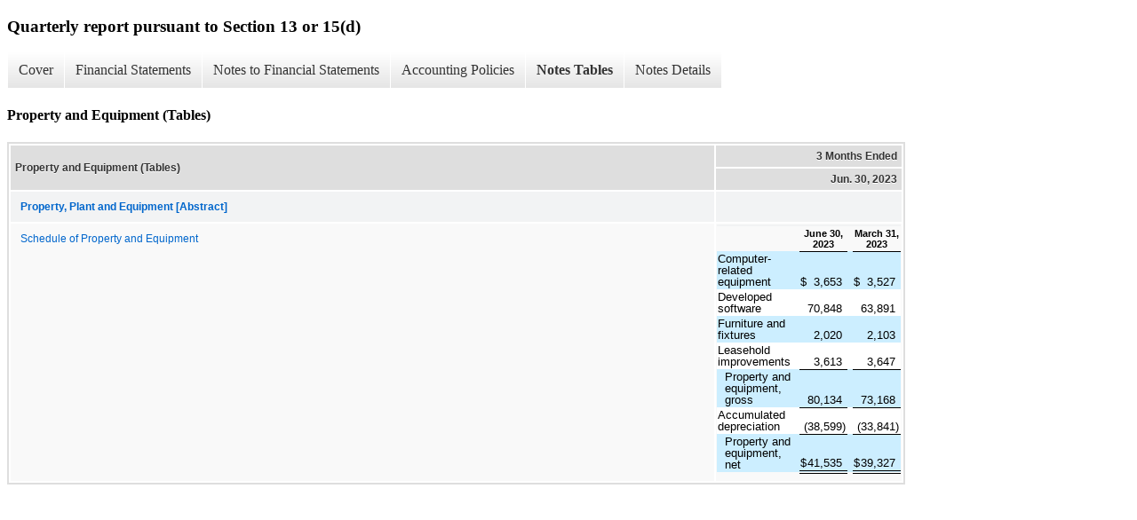

--- FILE ---
content_type: text/html; charset=UTF-8
request_url: https://ir.digitalturbine.com/sec-filings/all-sec-filings/xbrl_doc_only/12975
body_size: 3068
content:
<!DOCTYPE html>
<html>
    <head>
        <title>Digital Turbine, Inc. Quarterly report pursuant to Section 13 or 15(d)</title>
        <link href="https://ir.stockpr.com/digitalturbine/stylesheets/ir.stockpr.css" rel="stylesheet" type="text/css">
        <script src="https://ir.stockpr.com/javascripts/ir.js"></script>
        <link rel="stylesheet" type="text/css" href="https://ir.stockpr.com/stylesheets/xbrl.css">
        <script src="https://d1io3yog0oux5.cloudfront.net/_aecee3cfbb4b60b78f3af9942322d8c2/digitalturbine/files/theme/js/aside/ir/_js/all.js"></script>
    </head>
    <body>
        <div class="xbrl-content">
            <h3>Quarterly report pursuant to Section 13 or 15(d)</h3>
            <div id="xbrl-menu-top">
                <div class="navigation">
                    <ul class="xbrl-sf-menu">
                        
                            <li>
                                <a class="menu-item " href="/sec-filings/all-sec-filings/xbrl_doc_only/12953">Cover</a>
                                <ul class="submenu">
                                                                            <li><a href="/sec-filings/all-sec-filings/xbrl_doc_only/12953">Cover Page</a></li>
                                                                    </ul>
                            </li>
                                                    <li>
                                <a class="menu-item " href="/sec-filings/all-sec-filings/xbrl_doc_only/12954">Financial Statements</a>
                                <ul class="submenu">
                                                                            <li><a href="/sec-filings/all-sec-filings/xbrl_doc_only/12954">Condensed Consolidated Balance Sheets</a></li>
                                                                            <li><a href="/sec-filings/all-sec-filings/xbrl_doc_only/12955">Condensed Consolidated Balance Sheets (Parenthetical)</a></li>
                                                                            <li><a href="/sec-filings/all-sec-filings/xbrl_doc_only/12956">Condensed Consolidated Statements of Operations and Comprehensive (Loss) Income</a></li>
                                                                            <li><a href="/sec-filings/all-sec-filings/xbrl_doc_only/12957">Condensed Consolidated Statements of Cash Flows</a></li>
                                                                            <li><a href="/sec-filings/all-sec-filings/xbrl_doc_only/12958">Condensed Consolidated Statements of Stockholders&#039; Equity (Unaudited)</a></li>
                                                                    </ul>
                            </li>
                                                    <li>
                                <a class="menu-item " href="/sec-filings/all-sec-filings/xbrl_doc_only/12959">Notes to Financial Statements</a>
                                <ul class="submenu">
                                                                            <li><a href="/sec-filings/all-sec-filings/xbrl_doc_only/12959">Description of Business</a></li>
                                                                            <li><a href="/sec-filings/all-sec-filings/xbrl_doc_only/12960">Basis of Presentation and Summary of Significant Accounting Policies</a></li>
                                                                            <li><a href="/sec-filings/all-sec-filings/xbrl_doc_only/12961">Acquisitions</a></li>
                                                                            <li><a href="/sec-filings/all-sec-filings/xbrl_doc_only/12962">Segment Information</a></li>
                                                                            <li><a href="/sec-filings/all-sec-filings/xbrl_doc_only/12963">Goodwill and Intangible Assets</a></li>
                                                                            <li><a href="/sec-filings/all-sec-filings/xbrl_doc_only/12964">Accounts Receivable</a></li>
                                                                            <li><a href="/sec-filings/all-sec-filings/xbrl_doc_only/12965">Property and Equipment</a></li>
                                                                            <li><a href="/sec-filings/all-sec-filings/xbrl_doc_only/12966">Debt</a></li>
                                                                            <li><a href="/sec-filings/all-sec-filings/xbrl_doc_only/12967">Stock-Based Compensation</a></li>
                                                                            <li><a href="/sec-filings/all-sec-filings/xbrl_doc_only/12968">Earnings per Share</a></li>
                                                                            <li><a href="/sec-filings/all-sec-filings/xbrl_doc_only/12969">Income Taxes</a></li>
                                                                            <li><a href="/sec-filings/all-sec-filings/xbrl_doc_only/12970">Commitments and Contingencies</a></li>
                                                                    </ul>
                            </li>
                                                    <li>
                                <a class="menu-item " href="/sec-filings/all-sec-filings/xbrl_doc_only/12971">Accounting Policies</a>
                                <ul class="submenu">
                                                                            <li><a href="/sec-filings/all-sec-filings/xbrl_doc_only/12971">Basis of Presentation and Summary of Significant Accounting Policies (Policies)</a></li>
                                                                    </ul>
                            </li>
                                                    <li>
                                <a class="menu-item current" href="/sec-filings/all-sec-filings/xbrl_doc_only/12972">Notes Tables</a>
                                <ul class="submenu">
                                                                            <li><a href="/sec-filings/all-sec-filings/xbrl_doc_only/12972">Segment Information (Tables)</a></li>
                                                                            <li><a href="/sec-filings/all-sec-filings/xbrl_doc_only/12973">Goodwill and Intangible Assets (Tables)</a></li>
                                                                            <li><a href="/sec-filings/all-sec-filings/xbrl_doc_only/12974">Accounts Receivable (Tables)</a></li>
                                                                            <li><a href="/sec-filings/all-sec-filings/xbrl_doc_only/12975">Property and Equipment (Tables)</a></li>
                                                                            <li><a href="/sec-filings/all-sec-filings/xbrl_doc_only/12976">Debt (Tables)</a></li>
                                                                            <li><a href="/sec-filings/all-sec-filings/xbrl_doc_only/12977">Stock-Based Compensation (Tables)</a></li>
                                                                            <li><a href="/sec-filings/all-sec-filings/xbrl_doc_only/12978">Earnings per Share (Tables)</a></li>
                                                                    </ul>
                            </li>
                                                    <li>
                                <a class="menu-item " href="/sec-filings/all-sec-filings/xbrl_doc_only/12979">Notes Details</a>
                                <ul class="submenu">
                                                                            <li><a href="/sec-filings/all-sec-filings/xbrl_doc_only/12979">Basis of Presentation and Summary of Significant Accounting Policies (Details)</a></li>
                                                                            <li><a href="/sec-filings/all-sec-filings/xbrl_doc_only/12980">Acquisitions (Details)</a></li>
                                                                            <li><a href="/sec-filings/all-sec-filings/xbrl_doc_only/12981">Segment Information - Additional Information (Details)</a></li>
                                                                            <li><a href="/sec-filings/all-sec-filings/xbrl_doc_only/12982">Segment Information - Schedule of Segment Reporting Information (Details)</a></li>
                                                                            <li><a href="/sec-filings/all-sec-filings/xbrl_doc_only/12983">Segment Information - Schedule of Long-lived Assets by Geographic Areas (Details)</a></li>
                                                                            <li><a href="/sec-filings/all-sec-filings/xbrl_doc_only/12984">Segment Information - Schedule of Revenue by Geographic Areas (Details)</a></li>
                                                                            <li><a href="/sec-filings/all-sec-filings/xbrl_doc_only/12985">Goodwill and Intangible Assets - Schedule of Goodwill (Details)</a></li>
                                                                            <li><a href="/sec-filings/all-sec-filings/xbrl_doc_only/12986">Goodwill and Intangible Assets - Components of Intangible Assets (Details)</a></li>
                                                                            <li><a href="/sec-filings/all-sec-filings/xbrl_doc_only/12987">Goodwill and Intangible Assets - Narrative (Details)</a></li>
                                                                            <li><a href="/sec-filings/all-sec-filings/xbrl_doc_only/12988">Goodwill and Intangible Assets - Schedule of Future Amortization Expense (Details)</a></li>
                                                                            <li><a href="/sec-filings/all-sec-filings/xbrl_doc_only/12989">Accounts Receivable (Details)</a></li>
                                                                            <li><a href="/sec-filings/all-sec-filings/xbrl_doc_only/12990">Property and Equipment - Schedule of Property and Equipment (Details)</a></li>
                                                                            <li><a href="/sec-filings/all-sec-filings/xbrl_doc_only/12991">Property and Equipment - Additional Information (Details)</a></li>
                                                                            <li><a href="/sec-filings/all-sec-filings/xbrl_doc_only/12992">Debt - Summary of Borrowings (Details)</a></li>
                                                                            <li><a href="/sec-filings/all-sec-filings/xbrl_doc_only/12993">Debt - Schedule of Debt (Details)</a></li>
                                                                            <li><a href="/sec-filings/all-sec-filings/xbrl_doc_only/12994">Debt - Additional Information (Details)</a></li>
                                                                            <li><a href="/sec-filings/all-sec-filings/xbrl_doc_only/12995">Debt - Summary of Interest Expense (Details)</a></li>
                                                                            <li><a href="/sec-filings/all-sec-filings/xbrl_doc_only/12996">Stock-Based Compensation - Additional Information (Details)</a></li>
                                                                            <li><a href="/sec-filings/all-sec-filings/xbrl_doc_only/12997">Stock-Based Compensation - Summary of Stock Option Activity (Details)</a></li>
                                                                            <li><a href="/sec-filings/all-sec-filings/xbrl_doc_only/12998">Stock-Based Compensation - Summary of RSU, PSU and RSA Activity (Details)</a></li>
                                                                            <li><a href="/sec-filings/all-sec-filings/xbrl_doc_only/12999">Earnings per Share - Schedule of Earnings Per Share of Common Stock (Details)</a></li>
                                                                            <li><a href="/sec-filings/all-sec-filings/xbrl_doc_only/13000">Earnings per Share - Additional Information (Details)</a></li>
                                                                            <li><a href="/sec-filings/all-sec-filings/xbrl_doc_only/13001">Income Taxes (Details)</a></li>
                                                                            <li><a href="/sec-filings/all-sec-filings/xbrl_doc_only/13002">Commitments and Contingencies (Details)</a></li>
                                                                    </ul>
                            </li>
                                            </ul>
                </div>
            </div>
            <div class="spr-xbrl-document">
                <h4>Property and Equipment (Tables)</h4>
                


<title></title>




<span style="display: none;">v3.23.2</span><table class="report" border="0" cellspacing="2" id="idm139796887038992">
<tr>
<th class="tl" colspan="1" rowspan="2"><div style="width: 200px;"><strong>Property and Equipment (Tables)<br></strong></div></th>
<th class="th" colspan="1">3 Months Ended</th>
</tr>
<tr><th class="th"><div>Jun. 30, 2023</div></th></tr>
<tr class="re">
<td class="pl" style="border-bottom: 0px;" valign="top"><a class="a" href="javascript:void(0);" onclick="Show.showAR( this, 'defref_us-gaap_PropertyPlantAndEquipmentAbstract', window );"><strong>Property, Plant and Equipment [Abstract]</strong></a></td>
<td class="text"> <span></span>
</td>
</tr>
<tr class="ro">
<td class="pl" style="border-bottom: 0px;" valign="top"><a class="a" href="javascript:void(0);" onclick="Show.showAR( this, 'defref_us-gaap_PropertyPlantAndEquipmentTextBlock', window );">Schedule of Property and Equipment</a></td>
<td class="text">
<table style="border-collapse:collapse;display:inline-table;margin-bottom:5pt;vertical-align:text-bottom;width:100.000%">
<tr>
<td style="width:1.0%"></td>
<td style="width:69.075%"></td>
<td style="width:0.1%"></td>
<td style="width:0.1%"></td>
<td style="width:0.530%"></td>
<td style="width:0.1%"></td>
<td style="width:1.0%"></td>
<td style="width:13.081%"></td>
<td style="width:0.1%"></td>
<td style="width:0.1%"></td>
<td style="width:0.530%"></td>
<td style="width:0.1%"></td>
<td style="width:1.0%"></td>
<td style="width:13.084%"></td>
<td style="width:0.1%"></td>
</tr>
<tr>
<td colspan="3" style="padding:0 1pt"></td>
<td colspan="3" style="padding:0 1pt"></td>
<td colspan="3" style="padding:2px 1pt;text-align:center;vertical-align:bottom"><span style="color:#000000;font-family:'Arial',sans-serif;font-size:8pt;font-weight:700;line-height:100%">June 30, 2023</span></td>
<td colspan="3" style="padding:0 1pt"></td>
<td colspan="3" style="padding:2px 1pt;text-align:center;vertical-align:bottom"><span style="color:#000000;font-family:'Arial',sans-serif;font-size:8pt;font-weight:700;line-height:100%">March 31, 2023</span></td>
</tr>
<tr>
<td colspan="3" style="display:none"></td>
<td colspan="3" style="display:none"></td>
<td colspan="3" style="display:none"></td>
<td colspan="3" style="display:none"></td>
<td colspan="3" style="display:none"></td>
</tr>
<tr>
<td colspan="3" style="background-color:#cceeff;padding:2px 1pt;text-align:left;vertical-align:bottom"><span style="color:#000000;font-family:'Arial',sans-serif;font-size:10pt;font-weight:400;line-height:100%">Computer-related equipment</span></td>
<td colspan="3" style="background-color:#cceeff;padding:0 1pt"></td>
<td style="background-color:#cceeff;border-top:1pt solid #000000;padding:2px 0 2px 1pt;text-align:left;vertical-align:bottom"><span style="color:#000000;font-family:'Arial',sans-serif;font-size:10pt;font-weight:400;line-height:100%">$</span></td>
<td style="background-color:#cceeff;border-top:1pt solid #000000;padding:2px 0;text-align:right;vertical-align:bottom"><span style="color:#000000;font-family:'Arial',sans-serif;font-size:10pt;font-weight:400;line-height:100%">3,653 </span></td>
<td style="background-color:#cceeff;border-top:1pt solid #000000;padding:2px 1pt 2px 0;text-align:right;vertical-align:bottom"></td>
<td colspan="3" style="background-color:#cceeff;padding:0 1pt"></td>
<td style="background-color:#cceeff;border-top:1pt solid #000000;padding:2px 0 2px 1pt;text-align:left;vertical-align:bottom"><span style="color:#000000;font-family:'Arial',sans-serif;font-size:10pt;font-weight:400;line-height:100%">$</span></td>
<td style="background-color:#cceeff;border-top:1pt solid #000000;padding:2px 0;text-align:right;vertical-align:bottom"><span style="color:#000000;font-family:'Arial',sans-serif;font-size:10pt;font-weight:400;line-height:100%">3,527 </span></td>
<td style="background-color:#cceeff;border-top:1pt solid #000000;padding:2px 1pt 2px 0;text-align:right;vertical-align:bottom"></td>
</tr>
<tr>
<td colspan="3" style="background-color:#ffffff;padding:2px 1pt;text-align:left;vertical-align:bottom"><span style="color:#000000;font-family:'Arial',sans-serif;font-size:10pt;font-weight:400;line-height:100%">Developed software</span></td>
<td colspan="3" style="background-color:#ffffff;padding:0 1pt"></td>
<td colspan="2" style="background-color:#ffffff;padding:2px 0 2px 1pt;text-align:right;vertical-align:bottom"><span style="color:#000000;font-family:'Arial',sans-serif;font-size:10pt;font-weight:400;line-height:100%">70,848 </span></td>
<td style="background-color:#ffffff;padding:2px 1pt 2px 0;text-align:right;vertical-align:bottom"></td>
<td colspan="3" style="background-color:#ffffff;padding:0 1pt"></td>
<td colspan="2" style="background-color:#ffffff;padding:2px 0 2px 1pt;text-align:right;vertical-align:bottom"><span style="color:#000000;font-family:'Arial',sans-serif;font-size:10pt;font-weight:400;line-height:100%">63,891 </span></td>
<td style="background-color:#ffffff;padding:2px 1pt 2px 0;text-align:right;vertical-align:bottom"></td>
</tr>
<tr>
<td colspan="3" style="background-color:#cceeff;padding:2px 1pt;text-align:left;vertical-align:bottom"><span style="color:#000000;font-family:'Arial',sans-serif;font-size:10pt;font-weight:400;line-height:100%">Furniture and fixtures</span></td>
<td colspan="3" style="background-color:#cceeff;padding:0 1pt"></td>
<td colspan="2" style="background-color:#cceeff;padding:2px 0 2px 1pt;text-align:right;vertical-align:bottom"><span style="color:#000000;font-family:'Arial',sans-serif;font-size:10pt;font-weight:400;line-height:100%">2,020 </span></td>
<td style="background-color:#cceeff;padding:2px 1pt 2px 0;text-align:right;vertical-align:bottom"></td>
<td colspan="3" style="background-color:#cceeff;padding:0 1pt"></td>
<td colspan="2" style="background-color:#cceeff;padding:2px 0 2px 1pt;text-align:right;vertical-align:bottom"><span style="color:#000000;font-family:'Arial',sans-serif;font-size:10pt;font-weight:400;line-height:100%">2,103 </span></td>
<td style="background-color:#cceeff;padding:2px 1pt 2px 0;text-align:right;vertical-align:bottom"></td>
</tr>
<tr>
<td colspan="3" style="background-color:#ffffff;padding:2px 1pt;text-align:left;vertical-align:bottom"><span style="color:#000000;font-family:'Arial',sans-serif;font-size:10pt;font-weight:400;line-height:100%">Leasehold improvements</span></td>
<td colspan="3" style="background-color:#ffffff;padding:0 1pt"></td>
<td colspan="2" style="background-color:#ffffff;padding:2px 0 2px 1pt;text-align:right;vertical-align:bottom"><span style="color:#000000;font-family:'Arial',sans-serif;font-size:10pt;font-weight:400;line-height:100%">3,613 </span></td>
<td style="background-color:#ffffff;padding:2px 1pt 2px 0;text-align:right;vertical-align:bottom"></td>
<td colspan="3" style="background-color:#ffffff;padding:0 1pt"></td>
<td colspan="2" style="background-color:#ffffff;padding:2px 0 2px 1pt;text-align:right;vertical-align:bottom"><span style="color:#000000;font-family:'Arial',sans-serif;font-size:10pt;font-weight:400;line-height:100%">3,647 </span></td>
<td style="background-color:#ffffff;padding:2px 1pt 2px 0;text-align:right;vertical-align:bottom"></td>
</tr>
<tr>
<td colspan="3" style="background-color:#cceeff;padding:2px 1pt 2px 7pt;text-align:left;vertical-align:bottom"><span style="color:#000000;font-family:'Arial',sans-serif;font-size:10pt;font-weight:400;line-height:100%">Property and equipment, gross</span></td>
<td colspan="3" style="background-color:#cceeff;padding:0 1pt"></td>
<td colspan="2" style="background-color:#cceeff;border-top:1pt solid #000;padding:2px 0 2px 1pt;text-align:right;vertical-align:bottom"><span style="color:#000000;font-family:'Arial',sans-serif;font-size:10pt;font-weight:400;line-height:100%">80,134 </span></td>
<td style="background-color:#cceeff;border-top:1pt solid #000;padding:2px 1pt 2px 0;text-align:right;vertical-align:bottom"></td>
<td colspan="3" style="background-color:#cceeff;padding:0 1pt"></td>
<td colspan="2" style="background-color:#cceeff;border-top:1pt solid #000;padding:2px 0 2px 1pt;text-align:right;vertical-align:bottom"><span style="color:#000000;font-family:'Arial',sans-serif;font-size:10pt;font-weight:400;line-height:100%">73,168 </span></td>
<td style="background-color:#cceeff;border-top:1pt solid #000;padding:2px 1pt 2px 0;text-align:right;vertical-align:bottom"></td>
</tr>
<tr>
<td colspan="3" style="background-color:#ffffff;padding:2px 1pt;text-align:left;vertical-align:bottom"><span style="color:#000000;font-family:'Arial',sans-serif;font-size:10pt;font-weight:400;line-height:100%">Accumulated depreciation</span></td>
<td colspan="3" style="background-color:#ffffff;padding:0 1pt"></td>
<td colspan="2" style="background-color:#ffffff;border-top:1pt solid #000;padding:2px 0 2px 1pt;text-align:right;vertical-align:bottom"><span style="color:#000000;font-family:'Arial',sans-serif;font-size:10pt;font-weight:400;line-height:100%">(38,599)</span></td>
<td style="background-color:#ffffff;border-top:1pt solid #000;padding:2px 1pt 2px 0;text-align:right;vertical-align:bottom"></td>
<td colspan="3" style="background-color:#ffffff;padding:0 1pt"></td>
<td colspan="2" style="background-color:#ffffff;border-top:1pt solid #000;padding:2px 0 2px 1pt;text-align:right;vertical-align:bottom"><span style="color:#000000;font-family:'Arial',sans-serif;font-size:10pt;font-weight:400;line-height:100%">(33,841)</span></td>
<td style="background-color:#ffffff;border-top:1pt solid #000;padding:2px 1pt 2px 0;text-align:right;vertical-align:bottom"></td>
</tr>
<tr>
<td colspan="3" style="background-color:#cceeff;padding:2px 1pt 2px 7pt;text-align:left;vertical-align:bottom"><span style="color:#000000;font-family:'Arial',sans-serif;font-size:10pt;font-weight:400;line-height:100%">Property and equipment, net</span></td>
<td colspan="3" style="background-color:#cceeff;padding:0 1pt"></td>
<td style="background-color:#cceeff;border-bottom:3pt double #000;border-top:1pt solid #000;padding:2px 0 2px 1pt;text-align:left;vertical-align:bottom"><span style="color:#000000;font-family:'Arial',sans-serif;font-size:10pt;font-weight:400;line-height:100%">$</span></td>
<td style="background-color:#cceeff;border-bottom:3pt double #000;border-top:1pt solid #000;padding:2px 0;text-align:right;vertical-align:bottom"><span style="color:#000000;font-family:'Arial',sans-serif;font-size:10pt;font-weight:400;line-height:100%">41,535 </span></td>
<td style="background-color:#cceeff;border-bottom:3pt double #000;border-top:1pt solid #000;padding:2px 1pt 2px 0;text-align:right;vertical-align:bottom"></td>
<td colspan="3" style="background-color:#cceeff;padding:0 1pt"></td>
<td style="background-color:#cceeff;border-bottom:3pt double #000;border-top:1pt solid #000;padding:2px 0 2px 1pt;text-align:left;vertical-align:bottom"><span style="color:#000000;font-family:'Arial',sans-serif;font-size:10pt;font-weight:400;line-height:100%">$</span></td>
<td style="background-color:#cceeff;border-bottom:3pt double #000;border-top:1pt solid #000;padding:2px 0;text-align:right;vertical-align:bottom"><span style="color:#000000;font-family:'Arial',sans-serif;font-size:10pt;font-weight:400;line-height:100%">39,327 </span></td>
<td style="background-color:#cceeff;border-bottom:3pt double #000;border-top:1pt solid #000;padding:2px 1pt 2px 0;text-align:right;vertical-align:bottom"></td>
</tr>
</table>
<span></span>
</td>
</tr>
</table>
<div style="display: none;">
<table border="0" cellpadding="0" cellspacing="0" class="authRefData" style="display: none;" id="defref_us-gaap_PropertyPlantAndEquipmentAbstract">
<tr><td class="hide"><a style="color: white;" href="javascript:void(0);" onclick="Show.hideAR();">X</a></td></tr>
<tr><td><div class="body" style="padding: 2px;">
<a href="javascript:void(0);" onclick="Show.toggleNext( this );">- References</a><div><p>No definition available.</p></div>
<a href="javascript:void(0);" onclick="Show.toggleNext( this );">+ Details</a><div style="display: none;"><table border="0" cellpadding="0" cellspacing="0">
<tr>
<td><strong> Name:</strong></td>
<td style="white-space:nowrap;">us-gaap_PropertyPlantAndEquipmentAbstract</td>
</tr>
<tr>
<td style="padding-right: 4px;white-space:nowrap;"><strong> Namespace Prefix:</strong></td>
<td>us-gaap_</td>
</tr>
<tr>
<td><strong> Data Type:</strong></td>
<td>xbrli:stringItemType</td>
</tr>
<tr>
<td><strong> Balance Type:</strong></td>
<td>na</td>
</tr>
<tr>
<td><strong> Period Type:</strong></td>
<td>duration</td>
</tr>
</table></div>
</div></td></tr>
</table>
<table border="0" cellpadding="0" cellspacing="0" class="authRefData" style="display: none;" id="defref_us-gaap_PropertyPlantAndEquipmentTextBlock">
<tr><td class="hide"><a style="color: white;" href="javascript:void(0);" onclick="Show.hideAR();">X</a></td></tr>
<tr><td><div class="body" style="padding: 2px;">
<a href="javascript:void(0);" onclick="Show.toggleNext( this );">- Definition</a><div><p>Tabular disclosure of physical assets used in the normal conduct of business and not intended for resale. Includes, but is not limited to, balances by class of assets, depreciation and depletion expense and method used, including composite depreciation, and accumulated deprecation.</p></div>
<a href="javascript:void(0);" onclick="Show.toggleNext( this );">+ References</a><div style="display: none;"><p>Reference 1: http://fasb.org/us-gaap/role/ref/legacyRef<br> -Name Accounting Standards Codification<br> -Section 50<br> -Paragraph 1<br> -SubTopic 10<br> -Topic 360<br> -Publisher FASB<br> -URI https://asc.fasb.org//1943274/2147482099/360-10-50-1<br></p></div>
<a href="javascript:void(0);" onclick="Show.toggleNext( this );">+ Details</a><div style="display: none;"><table border="0" cellpadding="0" cellspacing="0">
<tr>
<td><strong> Name:</strong></td>
<td style="white-space:nowrap;">us-gaap_PropertyPlantAndEquipmentTextBlock</td>
</tr>
<tr>
<td style="padding-right: 4px;white-space:nowrap;"><strong> Namespace Prefix:</strong></td>
<td>us-gaap_</td>
</tr>
<tr>
<td><strong> Data Type:</strong></td>
<td>dtr-types:textBlockItemType</td>
</tr>
<tr>
<td><strong> Balance Type:</strong></td>
<td>na</td>
</tr>
<tr>
<td><strong> Period Type:</strong></td>
<td>duration</td>
</tr>
</table></div>
</div></td></tr>
</table>
</div>


                <div style="clear:both;"></div>
            </div>
        </div>
    </body>
</html>